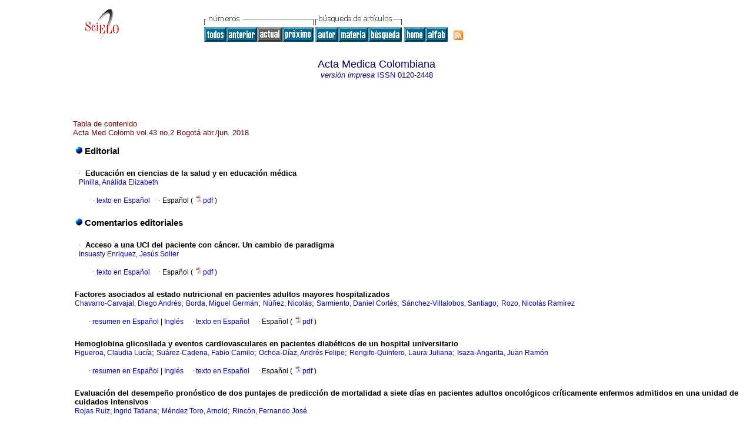

--- FILE ---
content_type: text/html; charset=UTF-8
request_url: http://www.scielo.org.co/scielo.php?script=sci_issuetoc&pid=0120-244820180002&lng=es&nrm=iso
body_size: 33900
content:
<HTML><HEAD><meta http-equiv="Content-Type" content="text/html; charset=UTF-8"><TITLE>Acta Med Colomb -
						vol.43 número2</TITLE><LINK href="/css/scielo.css" type="text/css" rel="STYLESHEET"><style type="text/css">
					#pagination{
					    font-size:8pt;
					    border-bottom:1px solid #808080;
					    padding:5px;
					    margin:20px 0;
					    align:justified;
					    width:80%;
					    left:20%
					}
					#xpagination{
					    padding:5px;
					    margin:20px 0;
					}
					#pagination a{
					    font-size:8pt;
					    margin:0 4px;
					    padding:0 2px;
					    font-color:#000;
					    text-decoration:none
					}
					#pageNav{
					    text-align:right;
					    position:absolute;
					    right:20%}
					#pageOf{
					    text-align:left;
					}</style><style type="text/css">
					a{
					    text-decoration:none;
					}</style><META http-equiv="Pragma" content="no-cache"><META HTTP-EQUIV="Expires" CONTENT="Mon, 06 Jan 1990 00:00:01 GMT"><link rel="alternate" type="application/rss+xml" title="SciELO" href="http://www.scielo.org.co/rss.php?pid=&amp;lang=es"></HEAD><BODY vLink="#800080" bgColor="#ffffff"><TABLE cellSpacing="0" cellPadding="7" width="100%" border="0"><TBODY><TR><TD vAlign="top" width="26%"><P align="center"><A href="http://www.scielo.org.co/scielo.php?lng=es"><IMG src="/img/es/fbpelogp.gif" border="0" alt="SciELO - Scientific Electronic Library Online"></A><BR></P></TD><TD vAlign="top" width="74%"><TABLE><TBODY><TR><TD NoWrap><IMG src="/img/es/grp1a.gif"> <IMG src="/img/es/artsrc.gif"><BR><A href="http://www.scielo.org.co/scielo.php?script=sci_issues&amp;pid=0120-2448&amp;lng=es&amp;nrm=iso"><IMG src="/img/es/all.gif" border="0" alt="números disponíveis"></A><A href="http://www.scielo.org.co/scielo.php?script=sci_issuetoc&amp;pid=0120-244820180001&amp;lng=es&amp;nrm=iso"><IMG src="/img/es/prev.gif" border="0" alt="vol.43 número1"></A><IMG src="/img/es/current0.gif" border="0"><A href="http://www.scielo.org.co/scielo.php?script=sci_issuetoc&amp;pid=0120-244820180003&amp;lng=es&amp;nrm=iso"><IMG src="/img/es/next.gif" border="0" alt="vol.43 número3"></A> <A href="http://www.scielo.org.co/cgi-bin/wxis.exe/iah/?IsisScript=iah/iah.xis&amp;base=article%5Edamc&amp;index=AU&amp;format=iso.pft&amp;lang=e&amp;limit=0120-2448"><IMG src="/img/es/author.gif" border="0" alt="índice de autores"></A><A href="http://www.scielo.org.co/cgi-bin/wxis.exe/iah/?IsisScript=iah/iah.xis&amp;base=article%5Edamc&amp;index=KW&amp;format=iso.pft&amp;lang=e&amp;limit=0120-2448"><IMG src="/img/es/subject.gif" border="0" alt="índice de materia"></A><A href="http://www.scielo.org.co/cgi-bin/wxis.exe/iah/?IsisScript=iah/iah.xis&amp;base=article%5Edamc&amp;format=iso.pft&amp;lang=e&amp;limit=0120-2448"><IMG src="/img/es/search.gif" border="0" alt="búsqueda de artículos"></A></TD><TD noWrap valign="bottom"><A href="http://www.scielo.org.co/scielo.php?script=sci_serial&amp;pid=0120-2448&amp;lng=es&amp;nrm=iso"><IMG src="/img/es/home.gif" border="0" alt="Home Page"></A><A href="http://www.scielo.org.co/scielo.php?script=sci_alphabetic&amp;lng=es&amp;nrm=iso"><IMG src="/img/es/alpha.gif" border="0" alt="lista alfabética de revistas"></A>
              
            </TD><TD valign="bottom"><a href="http://www.scielo.org.co/rss.php?pid=0120-244820180002&amp;lang=es" title="RSS feed Acta Medica Colombiana" class="rss"><span>RSS</span></a></TD></TR></TBODY></TABLE></TD></TR></TBODY></TABLE><BR><CENTER xmlns:xlink="http://www.w3.org/1999/xlink"><FONT class="nomodel" color="#000080" size="+1">Acta Medica Colombiana</FONT><br></CENTER><CENTER><FONT color="#000080"><FONT xmlns:xlink="http://www.w3.org/1999/xlink" color="#0000A0"><!--PRINTes--><em>versión impresa</em> ISSN </FONT>0120-2448</FONT></CENTER><br><div class="content"><TABLE width="100%" border="0"><TBODY><TR><TD width="8%"> </TD><TD width="82%"><P align="left"><FONT class="nomodel" color="#800000">Tabla de contenido</FONT><BR><font color="#800000">Acta Med Colomb vol.43 no.2 Bogotá abr./jun. 2018</font></P><table border="0"><tbody><tr><td class="section" colspan="2"><IMG src="/img/es/lead.gif"><font size="-1"> </font>Editorial</td></tr><tr><td> </td><td> </td></tr><tr><td> </td><td><FONT class="normal"><font face="Symbol">·</font>  </FONT><FONT class="normal"><B>Educación en ciencias de la salud y en educación médica</B></FONT><br><FONT class="normal"><a href="http://www.scielo.org.co/cgi-bin/wxis.exe/iah/?IsisScript=iah/iah.xis&amp;base=article%5Edlibrary&amp;format=iso.pft&amp;lang=e&amp;nextAction=lnk&amp;indexSearch=AU&amp;exprSearch=PINILLA,+ANALIDA+ELIZABETH">Pinilla, Análida Elizabeth</a></FONT><br><br><div xmlns:xlink="http://www.w3.org/1999/xlink" align="left">     
                    <font face="Symbol" color="#000080">· </font><a href="http://www.scielo.org.co/scielo.php?script=sci_arttext&amp;pid=S0120-24482018000200061&amp;lng=es&amp;nrm=iso&amp;tlng=es">texto en  Español</a>
                    <font face="Symbol" color="#000080">· </font> Español
                (
                <a href="/pdf/amc/v43n2/0120-2448-amc-43-02-00061.pdf"><img src="/img/en/iconPDFDocument.gif" width="14px">pdf
                </a>
                )
            </div><tr><td> </td><td> </td></tr></td></tr><tr><td class="section" colspan="2"><IMG src="/img/es/lead.gif"><font size="-1"> </font>Comentarios editoriales</td></tr><tr><td> </td><td> </td></tr><tr><td> </td><td><FONT class="normal"><font face="Symbol">·</font>  </FONT><FONT class="normal"><B>Acceso a una UCI del paciente con cáncer. Un cambio de paradigma</B></FONT><br><FONT class="normal"><a href="http://www.scielo.org.co/cgi-bin/wxis.exe/iah/?IsisScript=iah/iah.xis&amp;base=article%5Edlibrary&amp;format=iso.pft&amp;lang=e&amp;nextAction=lnk&amp;indexSearch=AU&amp;exprSearch=INSUASTY+ENRIQUEZ,+JESUS+SOLIER">Insuasty Enriquez, Jesús Solier</a></FONT><br><br><div xmlns:xlink="http://www.w3.org/1999/xlink" align="left">     
                    <font face="Symbol" color="#000080">· </font><a href="http://www.scielo.org.co/scielo.php?script=sci_arttext&amp;pid=S0120-24482018000200066&amp;lng=es&amp;nrm=iso&amp;tlng=es">texto en  Español</a>
                    <font face="Symbol" color="#000080">· </font> Español
                (
                <a href="/pdf/amc/v43n2/0120-2448-amc-43-02-00066.pdf"><img src="/img/en/iconPDFDocument.gif" width="14px">pdf
                </a>
                )
            </div><tr><td> </td><td> </td></tr></td></tr><tr><td colspan="2"><FONT class="normal"><B>Factores asociados al estado nutricional en pacientes adultos mayores hospitalizados</B></FONT><br><FONT class="normal"><a href="http://www.scielo.org.co/cgi-bin/wxis.exe/iah/?IsisScript=iah/iah.xis&amp;base=article%5Edlibrary&amp;format=iso.pft&amp;lang=e&amp;nextAction=lnk&amp;indexSearch=AU&amp;exprSearch=CHAVARRO-CARVAJAL,+DIEGO+ANDRES">Chavarro-Carvajal, Diego Andrés</a>; <a href="http://www.scielo.org.co/cgi-bin/wxis.exe/iah/?IsisScript=iah/iah.xis&amp;base=article%5Edlibrary&amp;format=iso.pft&amp;lang=e&amp;nextAction=lnk&amp;indexSearch=AU&amp;exprSearch=BORDA,+MIGUEL+GERMAN">Borda, Miguel Germán</a>; <a href="http://www.scielo.org.co/cgi-bin/wxis.exe/iah/?IsisScript=iah/iah.xis&amp;base=article%5Edlibrary&amp;format=iso.pft&amp;lang=e&amp;nextAction=lnk&amp;indexSearch=AU&amp;exprSearch=NUNEZ,+NICOLAS">Núñez, Nicolás</a>; <a href="http://www.scielo.org.co/cgi-bin/wxis.exe/iah/?IsisScript=iah/iah.xis&amp;base=article%5Edlibrary&amp;format=iso.pft&amp;lang=e&amp;nextAction=lnk&amp;indexSearch=AU&amp;exprSearch=SARMIENTO,+DANIEL+CORTES">Sarmiento, Daniel Cortés</a>; <a href="http://www.scielo.org.co/cgi-bin/wxis.exe/iah/?IsisScript=iah/iah.xis&amp;base=article%5Edlibrary&amp;format=iso.pft&amp;lang=e&amp;nextAction=lnk&amp;indexSearch=AU&amp;exprSearch=SANCHEZ-VILLALOBOS,+SANTIAGO">Sánchez-Villalobos, Santiago</a>; <a href="http://www.scielo.org.co/cgi-bin/wxis.exe/iah/?IsisScript=iah/iah.xis&amp;base=article%5Edlibrary&amp;format=iso.pft&amp;lang=e&amp;nextAction=lnk&amp;indexSearch=AU&amp;exprSearch=ROZO,+NICOLAS+RAMIREZ">Rozo, Nicolás Ramírez</a></FONT><br><br><div xmlns:xlink="http://www.w3.org/1999/xlink" align="left">     
                    <font face="Symbol" color="#000080">· </font><a href="http://www.scielo.org.co/scielo.php?script=sci_abstract&amp;pid=S0120-24482018000200069&amp;lng=es&amp;nrm=iso&amp;tlng=es">resumen en  Español</a> |<a href="http://www.scielo.org.co/scielo.php?script=sci_abstract&amp;pid=S0120-24482018000200069&amp;lng=es&amp;nrm=iso&amp;tlng=en"> Inglés</a>
                    <font face="Symbol" color="#000080">· </font><a href="http://www.scielo.org.co/scielo.php?script=sci_arttext&amp;pid=S0120-24482018000200069&amp;lng=es&amp;nrm=iso&amp;tlng=es">texto en  Español</a>
                    <font face="Symbol" color="#000080">· </font> Español
                (
                <a href="/pdf/amc/v43n2/0120-2448-amc-43-02-00069.pdf"><img src="/img/en/iconPDFDocument.gif" width="14px">pdf
                </a>
                )
            </div><tr><td> </td><td> </td></tr></td></tr><tr><td colspan="2"><FONT class="normal"><B>Hemoglobina glicosilada y eventos cardiovasculares en pacientes diabéticos de un hospital universitario</B></FONT><br><FONT class="normal"><a href="http://www.scielo.org.co/cgi-bin/wxis.exe/iah/?IsisScript=iah/iah.xis&amp;base=article%5Edlibrary&amp;format=iso.pft&amp;lang=e&amp;nextAction=lnk&amp;indexSearch=AU&amp;exprSearch=FIGUEROA,+CLAUDIA+LUCIA">Figueroa, Claudia Lucía</a>; <a href="http://www.scielo.org.co/cgi-bin/wxis.exe/iah/?IsisScript=iah/iah.xis&amp;base=article%5Edlibrary&amp;format=iso.pft&amp;lang=e&amp;nextAction=lnk&amp;indexSearch=AU&amp;exprSearch=SUAREZ-CADENA,+FABIO+CAMILO">Suárez-Cadena, Fabio Camilo</a>; <a href="http://www.scielo.org.co/cgi-bin/wxis.exe/iah/?IsisScript=iah/iah.xis&amp;base=article%5Edlibrary&amp;format=iso.pft&amp;lang=e&amp;nextAction=lnk&amp;indexSearch=AU&amp;exprSearch=OCHOA-DIAZ,+ANDRES+FELIPE">Ochoa-Díaz, Andrés Felipe</a>; <a href="http://www.scielo.org.co/cgi-bin/wxis.exe/iah/?IsisScript=iah/iah.xis&amp;base=article%5Edlibrary&amp;format=iso.pft&amp;lang=e&amp;nextAction=lnk&amp;indexSearch=AU&amp;exprSearch=RENGIFO-QUINTERO,+LAURA+JULIANA">Rengifo-Quintero, Laura Juliana</a>; <a href="http://www.scielo.org.co/cgi-bin/wxis.exe/iah/?IsisScript=iah/iah.xis&amp;base=article%5Edlibrary&amp;format=iso.pft&amp;lang=e&amp;nextAction=lnk&amp;indexSearch=AU&amp;exprSearch=ISAZA-ANGARITA,+JUAN+RAMON">Isaza-Angarita, Juan Ramón</a></FONT><br><br><div xmlns:xlink="http://www.w3.org/1999/xlink" align="left">     
                    <font face="Symbol" color="#000080">· </font><a href="http://www.scielo.org.co/scielo.php?script=sci_abstract&amp;pid=S0120-24482018000200074&amp;lng=es&amp;nrm=iso&amp;tlng=es">resumen en  Español</a> |<a href="http://www.scielo.org.co/scielo.php?script=sci_abstract&amp;pid=S0120-24482018000200074&amp;lng=es&amp;nrm=iso&amp;tlng=en"> Inglés</a>
                    <font face="Symbol" color="#000080">· </font><a href="http://www.scielo.org.co/scielo.php?script=sci_arttext&amp;pid=S0120-24482018000200074&amp;lng=es&amp;nrm=iso&amp;tlng=es">texto en  Español</a>
                    <font face="Symbol" color="#000080">· </font> Español
                (
                <a href="/pdf/amc/v43n2/0120-2448-amc-43-02-00074.pdf"><img src="/img/en/iconPDFDocument.gif" width="14px">pdf
                </a>
                )
            </div><tr><td> </td><td> </td></tr></td></tr><tr><td colspan="2"><FONT class="normal"><B>Evaluación del desempeño pronóstico de dos puntajes de predicción de mortalidad a siete días en pacientes adultos oncológicos críticamente enfermos admitidos en una unidad de cuidados intensivos</B></FONT><br><FONT class="normal"><a href="http://www.scielo.org.co/cgi-bin/wxis.exe/iah/?IsisScript=iah/iah.xis&amp;base=article%5Edlibrary&amp;format=iso.pft&amp;lang=e&amp;nextAction=lnk&amp;indexSearch=AU&amp;exprSearch=ROJAS+RUIZ,+INGRID+TATIANA">Rojas Ruiz, Ingrid Tatiana</a>; <a href="http://www.scielo.org.co/cgi-bin/wxis.exe/iah/?IsisScript=iah/iah.xis&amp;base=article%5Edlibrary&amp;format=iso.pft&amp;lang=e&amp;nextAction=lnk&amp;indexSearch=AU&amp;exprSearch=MENDEZ+TORO,+ARNOLD">Méndez Toro, Arnold</a>; <a href="http://www.scielo.org.co/cgi-bin/wxis.exe/iah/?IsisScript=iah/iah.xis&amp;base=article%5Edlibrary&amp;format=iso.pft&amp;lang=e&amp;nextAction=lnk&amp;indexSearch=AU&amp;exprSearch=RINCON,+FERNANDO+JOSE">Rincón, Fernando José</a></FONT><br><br><div xmlns:xlink="http://www.w3.org/1999/xlink" align="left">     
                    <font face="Symbol" color="#000080">· </font><a href="http://www.scielo.org.co/scielo.php?script=sci_abstract&amp;pid=S0120-24482018000200081&amp;lng=es&amp;nrm=iso&amp;tlng=es">resumen en  Español</a> |<a href="http://www.scielo.org.co/scielo.php?script=sci_abstract&amp;pid=S0120-24482018000200081&amp;lng=es&amp;nrm=iso&amp;tlng=en"> Inglés</a>
                    <font face="Symbol" color="#000080">· </font><a href="http://www.scielo.org.co/scielo.php?script=sci_arttext&amp;pid=S0120-24482018000200081&amp;lng=es&amp;nrm=iso&amp;tlng=es">texto en  Español</a>
                    <font face="Symbol" color="#000080">· </font> Español
                (
                <a href="/pdf/amc/v43n2/0120-2448-amc-43-02-00081.pdf"><img src="/img/en/iconPDFDocument.gif" width="14px">pdf
                </a>
                )
            </div><tr><td> </td><td> </td></tr></td></tr><tr><td colspan="2"><FONT class="normal"><B>Nuevo dispositivo de micronebulización con control continuo de la fracción inspirada de oxígeno ("CONTROLizer")</B></FONT><br><FONT class="normal"><a href="http://www.scielo.org.co/cgi-bin/wxis.exe/iah/?IsisScript=iah/iah.xis&amp;base=article%5Edlibrary&amp;format=iso.pft&amp;lang=e&amp;nextAction=lnk&amp;indexSearch=AU&amp;exprSearch=OROZCO+LEVI+PHD,+MAURICIO">Orozco Levi PhD, Mauricio</a>; <a href="http://www.scielo.org.co/cgi-bin/wxis.exe/iah/?IsisScript=iah/iah.xis&amp;base=article%5Edlibrary&amp;format=iso.pft&amp;lang=e&amp;nextAction=lnk&amp;indexSearch=AU&amp;exprSearch=RAMIREZ+SARMIENTO+PHD,+ALBA">Ramírez Sarmiento PhD, Alba</a>; <a href="http://www.scielo.org.co/cgi-bin/wxis.exe/iah/?IsisScript=iah/iah.xis&amp;base=article%5Edlibrary&amp;format=iso.pft&amp;lang=e&amp;nextAction=lnk&amp;indexSearch=AU&amp;exprSearch=ESPITIA,+ANGELA">Espitia, Ángela</a>; <a href="http://www.scielo.org.co/cgi-bin/wxis.exe/iah/?IsisScript=iah/iah.xis&amp;base=article%5Edlibrary&amp;format=iso.pft&amp;lang=e&amp;nextAction=lnk&amp;indexSearch=AU&amp;exprSearch=SAAVEDRA,+MARIA+FERNANDA">Saavedra, María Fernanda</a>; <a href="http://www.scielo.org.co/cgi-bin/wxis.exe/iah/?IsisScript=iah/iah.xis&amp;base=article%5Edlibrary&amp;format=iso.pft&amp;lang=e&amp;nextAction=lnk&amp;indexSearch=AU&amp;exprSearch=MOGOLLON,+MELISSA">Mogollón, Melissa</a>; <a href="http://www.scielo.org.co/cgi-bin/wxis.exe/iah/?IsisScript=iah/iah.xis&amp;base=article%5Edlibrary&amp;format=iso.pft&amp;lang=e&amp;nextAction=lnk&amp;indexSearch=AU&amp;exprSearch=CACERES+MSC,+PHD,+DIANA+ISABEL">Cáceres MsC, PhD, Diana Isabel</a>; <a href="http://www.scielo.org.co/cgi-bin/wxis.exe/iah/?IsisScript=iah/iah.xis&amp;base=article%5Edlibrary&amp;format=iso.pft&amp;lang=e&amp;nextAction=lnk&amp;indexSearch=AU&amp;exprSearch=DUARTE+REYES,+RUBEN">Duarte Reyes, Rubén</a>; <a href="http://www.scielo.org.co/cgi-bin/wxis.exe/iah/?IsisScript=iah/iah.xis&amp;base=article%5Edlibrary&amp;format=iso.pft&amp;lang=e&amp;nextAction=lnk&amp;indexSearch=AU&amp;exprSearch=SERRANO+MSC,+NORMA">Serrano MsC, Norma</a>; <a href="http://www.scielo.org.co/cgi-bin/wxis.exe/iah/?IsisScript=iah/iah.xis&amp;base=article%5Edlibrary&amp;format=iso.pft&amp;lang=e&amp;nextAction=lnk&amp;indexSearch=AU&amp;exprSearch=RODRIGUEZ,+LEONARDO">Rodríguez, Leonardo</a>; <a href="http://www.scielo.org.co/cgi-bin/wxis.exe/iah/?IsisScript=iah/iah.xis&amp;base=article%5Edlibrary&amp;format=iso.pft&amp;lang=e&amp;nextAction=lnk&amp;indexSearch=AU&amp;exprSearch=SARMIENTO,+EUGENIO">Sarmiento, Eugenio</a>; <a href="http://www.scielo.org.co/cgi-bin/wxis.exe/iah/?IsisScript=iah/iah.xis&amp;base=article%5Edlibrary&amp;format=iso.pft&amp;lang=e&amp;nextAction=lnk&amp;indexSearch=AU&amp;exprSearch=PIZARRO,+CAMILO">Pizarro, Camilo</a>; <a href="http://www.scielo.org.co/cgi-bin/wxis.exe/iah/?IsisScript=iah/iah.xis&amp;base=article%5Edlibrary&amp;format=iso.pft&amp;lang=e&amp;nextAction=lnk&amp;indexSearch=AU&amp;exprSearch=GEA+I+GUIRAL+PHD,+JOAQUIN">Gea i Guiral PhD, Joaquín</a></FONT><br><br><div xmlns:xlink="http://www.w3.org/1999/xlink" align="left">     
                    <font face="Symbol" color="#000080">· </font><a href="http://www.scielo.org.co/scielo.php?script=sci_abstract&amp;pid=S0120-24482018000200090&amp;lng=es&amp;nrm=iso&amp;tlng=es">resumen en  Español</a> |<a href="http://www.scielo.org.co/scielo.php?script=sci_abstract&amp;pid=S0120-24482018000200090&amp;lng=es&amp;nrm=iso&amp;tlng=en"> Inglés</a>
                    <font face="Symbol" color="#000080">· </font><a href="http://www.scielo.org.co/scielo.php?script=sci_arttext&amp;pid=S0120-24482018000200090&amp;lng=es&amp;nrm=iso&amp;tlng=es">texto en  Español</a>
                    <font face="Symbol" color="#000080">· </font> Español
                (
                <a href="/pdf/amc/v43n2/0120-2448-amc-43-02-00090.pdf"><img src="/img/en/iconPDFDocument.gif" width="14px">pdf
                </a>
                )
            </div><tr><td> </td><td> </td></tr></td></tr><tr><td class="section" colspan="2"><IMG src="/img/es/lead.gif"><font size="-1"> </font>Educación y práctica de la medicina</td></tr><tr><td> </td><td> </td></tr><tr><td> </td><td><FONT class="normal"><font face="Symbol">·</font>  </FONT><FONT class="normal"><B>Revisiones sistemáticas para la evaluación de intervenciones que incluyen estudios no aleatorizados. Consideraciones metodológicas</B></FONT><br><FONT class="normal"><a href="http://www.scielo.org.co/cgi-bin/wxis.exe/iah/?IsisScript=iah/iah.xis&amp;base=article%5Edlibrary&amp;format=iso.pft&amp;lang=e&amp;nextAction=lnk&amp;indexSearch=AU&amp;exprSearch=MUNOZ,+OSCAR+MAURICIO">Muñoz, Óscar Mauricio</a>; <a href="http://www.scielo.org.co/cgi-bin/wxis.exe/iah/?IsisScript=iah/iah.xis&amp;base=article%5Edlibrary&amp;format=iso.pft&amp;lang=e&amp;nextAction=lnk&amp;indexSearch=AU&amp;exprSearch=RUIZ+MORALES,+ALVARO+J.">Ruiz Morales, Álvaro J.</a></FONT><br><br><div xmlns:xlink="http://www.w3.org/1999/xlink" align="left">     
                    <font face="Symbol" color="#000080">· </font><a href="http://www.scielo.org.co/scielo.php?script=sci_abstract&amp;pid=S0120-24482018000200100&amp;lng=es&amp;nrm=iso&amp;tlng=es">resumen en  Español</a> |<a href="http://www.scielo.org.co/scielo.php?script=sci_abstract&amp;pid=S0120-24482018000200100&amp;lng=es&amp;nrm=iso&amp;tlng=en"> Inglés</a>
                    <font face="Symbol" color="#000080">· </font><a href="http://www.scielo.org.co/scielo.php?script=sci_arttext&amp;pid=S0120-24482018000200100&amp;lng=es&amp;nrm=iso&amp;tlng=es">texto en  Español</a>
                    <font face="Symbol" color="#000080">· </font> Español
                (
                <a href="/pdf/amc/v43n2/0120-2448-amc-43-02-00100.pdf"><img src="/img/en/iconPDFDocument.gif" width="14px">pdf
                </a>
                )
            </div><tr><td> </td><td> </td></tr></td></tr><tr><td class="section" colspan="2"><IMG src="/img/es/lead.gif"><font size="-1"> </font>Presentación de casos</td></tr><tr><td> </td><td> </td></tr><tr><td> </td><td><FONT class="normal"><font face="Symbol">·</font>  </FONT><FONT class="normal"><B>Paquimeningitis y glomerulonefritis crescéntica en vasculitis p-ANCA</B></FONT><br><FONT class="normal"><a href="http://www.scielo.org.co/cgi-bin/wxis.exe/iah/?IsisScript=iah/iah.xis&amp;base=article%5Edlibrary&amp;format=iso.pft&amp;lang=e&amp;nextAction=lnk&amp;indexSearch=AU&amp;exprSearch=CONTRERAS,+KATEIR">Contreras, Kateir</a>; <a href="http://www.scielo.org.co/cgi-bin/wxis.exe/iah/?IsisScript=iah/iah.xis&amp;base=article%5Edlibrary&amp;format=iso.pft&amp;lang=e&amp;nextAction=lnk&amp;indexSearch=AU&amp;exprSearch=VARGAS,+MARIA+JOSE">Vargas, María José</a>; <a href="http://www.scielo.org.co/cgi-bin/wxis.exe/iah/?IsisScript=iah/iah.xis&amp;base=article%5Edlibrary&amp;format=iso.pft&amp;lang=e&amp;nextAction=lnk&amp;indexSearch=AU&amp;exprSearch=GARCIA,+PAOLA+K.">García, Paola K.</a>; <a href="http://www.scielo.org.co/cgi-bin/wxis.exe/iah/?IsisScript=iah/iah.xis&amp;base=article%5Edlibrary&amp;format=iso.pft&amp;lang=e&amp;nextAction=lnk&amp;indexSearch=AU&amp;exprSearch=GONZALEZ,+CAMILO+ALBERTO">González, Camilo Alberto</a>; <a href="http://www.scielo.org.co/cgi-bin/wxis.exe/iah/?IsisScript=iah/iah.xis&amp;base=article%5Edlibrary&amp;format=iso.pft&amp;lang=e&amp;nextAction=lnk&amp;indexSearch=AU&amp;exprSearch=RODRIGUEZ,+MARTHA+PATRICIA">Rodríguez, Martha Patricia</a>; <a href="http://www.scielo.org.co/cgi-bin/wxis.exe/iah/?IsisScript=iah/iah.xis&amp;base=article%5Edlibrary&amp;format=iso.pft&amp;lang=e&amp;nextAction=lnk&amp;indexSearch=AU&amp;exprSearch=PATINO-FERNANDEZ,+DANIELA">Patiño-Fernández, Daniela</a>; <a href="http://www.scielo.org.co/cgi-bin/wxis.exe/iah/?IsisScript=iah/iah.xis&amp;base=article%5Edlibrary&amp;format=iso.pft&amp;lang=e&amp;nextAction=lnk&amp;indexSearch=AU&amp;exprSearch=BORDA,+MIGUEL+GERMAN">Borda, Miguel Germán</a></FONT><br><br><div xmlns:xlink="http://www.w3.org/1999/xlink" align="left">     
                    <font face="Symbol" color="#000080">· </font><a href="http://www.scielo.org.co/scielo.php?script=sci_abstract&amp;pid=S0120-24482018000200107&amp;lng=es&amp;nrm=iso&amp;tlng=es">resumen en  Español</a> |<a href="http://www.scielo.org.co/scielo.php?script=sci_abstract&amp;pid=S0120-24482018000200107&amp;lng=es&amp;nrm=iso&amp;tlng=en"> Inglés</a>
                    <font face="Symbol" color="#000080">· </font><a href="http://www.scielo.org.co/scielo.php?script=sci_arttext&amp;pid=S0120-24482018000200107&amp;lng=es&amp;nrm=iso&amp;tlng=es">texto en  Español</a>
                    <font face="Symbol" color="#000080">· </font> Español
                (
                <a href="/pdf/amc/v43n2/0120-2448-amc-43-02-00107.pdf"><img src="/img/en/iconPDFDocument.gif" width="14px">pdf
                </a>
                )
            </div><tr><td> </td><td> </td></tr></td></tr><tr><td> </td><td><FONT class="normal"><font face="Symbol">·</font>  </FONT><FONT class="normal"><B>Paracoccidioidomicosis. Una enfermedad multisistémica</B></FONT><br><FONT class="normal"><a href="http://www.scielo.org.co/cgi-bin/wxis.exe/iah/?IsisScript=iah/iah.xis&amp;base=article%5Edlibrary&amp;format=iso.pft&amp;lang=e&amp;nextAction=lnk&amp;indexSearch=AU&amp;exprSearch=SANABRIA+PENA,+CLAUDIA+LILIANA">Sanabria Peña, Claudia Liliana</a>; <a href="http://www.scielo.org.co/cgi-bin/wxis.exe/iah/?IsisScript=iah/iah.xis&amp;base=article%5Edlibrary&amp;format=iso.pft&amp;lang=e&amp;nextAction=lnk&amp;indexSearch=AU&amp;exprSearch=ALARCON+TARAZONA,+MARTHA+LILIANA">Alarcón Tarazona, Martha Liliana</a>; <a href="http://www.scielo.org.co/cgi-bin/wxis.exe/iah/?IsisScript=iah/iah.xis&amp;base=article%5Edlibrary&amp;format=iso.pft&amp;lang=e&amp;nextAction=lnk&amp;indexSearch=AU&amp;exprSearch=ALARCON,+ISMAEL+ENRIQUE">Alarcón, Ismael Enrique</a>; <a href="http://www.scielo.org.co/cgi-bin/wxis.exe/iah/?IsisScript=iah/iah.xis&amp;base=article%5Edlibrary&amp;format=iso.pft&amp;lang=e&amp;nextAction=lnk&amp;indexSearch=AU&amp;exprSearch=JAIMES+DAZA,+MARIA+FERNANDA">Jaimes Daza, María Fernanda</a></FONT><br><br><div xmlns:xlink="http://www.w3.org/1999/xlink" align="left">     
                    <font face="Symbol" color="#000080">· </font><a href="http://www.scielo.org.co/scielo.php?script=sci_abstract&amp;pid=S0120-24482018000200111&amp;lng=es&amp;nrm=iso&amp;tlng=es">resumen en  Español</a> |<a href="http://www.scielo.org.co/scielo.php?script=sci_abstract&amp;pid=S0120-24482018000200111&amp;lng=es&amp;nrm=iso&amp;tlng=en"> Inglés</a>
                    <font face="Symbol" color="#000080">· </font><a href="http://www.scielo.org.co/scielo.php?script=sci_arttext&amp;pid=S0120-24482018000200111&amp;lng=es&amp;nrm=iso&amp;tlng=es">texto en  Español</a>
                    <font face="Symbol" color="#000080">· </font> Español
                (
                <a href="/pdf/amc/v43n2/0120-2448-amc-43-02-00111.pdf"><img src="/img/en/iconPDFDocument.gif" width="14px">pdf
                </a>
                )
            </div><tr><td> </td><td> </td></tr></td></tr><tr><td> </td><td><FONT class="normal"><font face="Symbol">·</font>  </FONT><FONT class="normal"><B>Panhipopituitarismo secundario a metástasis del sistema nervioso central por un adenocarcinoma broncogénico</B></FONT><br><FONT class="normal"><a href="http://www.scielo.org.co/cgi-bin/wxis.exe/iah/?IsisScript=iah/iah.xis&amp;base=article%5Edlibrary&amp;format=iso.pft&amp;lang=e&amp;nextAction=lnk&amp;indexSearch=AU&amp;exprSearch=OSORNO+SERNA,+JOVANI">Osorno Serna, Jovani</a>; <a href="http://www.scielo.org.co/cgi-bin/wxis.exe/iah/?IsisScript=iah/iah.xis&amp;base=article%5Edlibrary&amp;format=iso.pft&amp;lang=e&amp;nextAction=lnk&amp;indexSearch=AU&amp;exprSearch=CACERES+ACOSTA,+MANUEL+FELIPE">Cáceres Acosta, Manuel Felipe</a>; <a href="http://www.scielo.org.co/cgi-bin/wxis.exe/iah/?IsisScript=iah/iah.xis&amp;base=article%5Edlibrary&amp;format=iso.pft&amp;lang=e&amp;nextAction=lnk&amp;indexSearch=AU&amp;exprSearch=CACERES+GONZALEZ,+JUAN+DAVID">Cáceres González, Juan David</a>; <a href="http://www.scielo.org.co/cgi-bin/wxis.exe/iah/?IsisScript=iah/iah.xis&amp;base=article%5Edlibrary&amp;format=iso.pft&amp;lang=e&amp;nextAction=lnk&amp;indexSearch=AU&amp;exprSearch=CALLE+RAMIREZ,+JAIME+ANDRES">Calle Ramírez, Jaime Andrés</a>; <a href="http://www.scielo.org.co/cgi-bin/wxis.exe/iah/?IsisScript=iah/iah.xis&amp;base=article%5Edlibrary&amp;format=iso.pft&amp;lang=e&amp;nextAction=lnk&amp;indexSearch=AU&amp;exprSearch=ROLDAN+PEREZ,+MIGUEL+IGNACIO">Roldán Pérez, Miguel Ignacio</a>; <a href="http://www.scielo.org.co/cgi-bin/wxis.exe/iah/?IsisScript=iah/iah.xis&amp;base=article%5Edlibrary&amp;format=iso.pft&amp;lang=e&amp;nextAction=lnk&amp;indexSearch=AU&amp;exprSearch=SANDOVAL+MESA,+JUAN+PAULO">Sandoval Mesa, Juan Paulo</a></FONT><br><br><div xmlns:xlink="http://www.w3.org/1999/xlink" align="left">     
                    <font face="Symbol" color="#000080">· </font><a href="http://www.scielo.org.co/scielo.php?script=sci_abstract&amp;pid=S0120-24482018000200115&amp;lng=es&amp;nrm=iso&amp;tlng=es">resumen en  Español</a> |<a href="http://www.scielo.org.co/scielo.php?script=sci_abstract&amp;pid=S0120-24482018000200115&amp;lng=es&amp;nrm=iso&amp;tlng=en"> Inglés</a>
                    <font face="Symbol" color="#000080">· </font><a href="http://www.scielo.org.co/scielo.php?script=sci_arttext&amp;pid=S0120-24482018000200115&amp;lng=es&amp;nrm=iso&amp;tlng=es">texto en  Español</a>
                    <font face="Symbol" color="#000080">· </font> Español
                (
                <a href="/pdf/amc/v43n2/0120-2448-amc-43-02-00115.pdf"><img src="/img/en/iconPDFDocument.gif" width="14px">pdf
                </a>
                )
            </div><tr><td> </td><td> </td></tr></td></tr><tr><td class="section" colspan="2"><IMG src="/img/es/lead.gif"><font size="-1"> </font>Imágenes en medicina interna</td></tr><tr><td> </td><td> </td></tr><tr><td> </td><td><FONT class="normal"><font face="Symbol">·</font>  </FONT><FONT class="normal"><B>Tumor fibroso maligno de pleura</B></FONT><br><FONT class="normal"><a href="http://www.scielo.org.co/cgi-bin/wxis.exe/iah/?IsisScript=iah/iah.xis&amp;base=article%5Edlibrary&amp;format=iso.pft&amp;lang=e&amp;nextAction=lnk&amp;indexSearch=AU&amp;exprSearch=FINO+VELASQUEZ,+LAURA+MARCELA">Fino Velásquez, Laura Marcela</a>; <a href="http://www.scielo.org.co/cgi-bin/wxis.exe/iah/?IsisScript=iah/iah.xis&amp;base=article%5Edlibrary&amp;format=iso.pft&amp;lang=e&amp;nextAction=lnk&amp;indexSearch=AU&amp;exprSearch=CARRILLO+BAYONA,+JORGE+ALBERTO">Carrillo Bayona, Jorge Alberto</a></FONT><br><br><div xmlns:xlink="http://www.w3.org/1999/xlink" align="left">     
                    <font face="Symbol" color="#000080">· </font><a href="http://www.scielo.org.co/scielo.php?script=sci_arttext&amp;pid=S0120-24482018000200119&amp;lng=es&amp;nrm=iso&amp;tlng=es">texto en  Español</a>
                    <font face="Symbol" color="#000080">· </font> Español
                (
                <a href="/pdf/amc/v43n2/0120-2448-amc-43-02-00119.pdf"><img src="/img/en/iconPDFDocument.gif" width="14px">pdf
                </a>
                )
            </div><tr><td> </td><td> </td></tr></td></tr><tr><td> </td><td><FONT class="normal"><font face="Symbol">·</font>  </FONT><FONT class="normal"><B>Pancreatitis crónica calcificante en un paciente con enolismo y tabaquismo pesado</B></FONT><br><FONT class="normal"><a href="http://www.scielo.org.co/cgi-bin/wxis.exe/iah/?IsisScript=iah/iah.xis&amp;base=article%5Edlibrary&amp;format=iso.pft&amp;lang=e&amp;nextAction=lnk&amp;indexSearch=AU&amp;exprSearch=CASTANEDA+CAMACHO,+HECTOR+ANDRES">Castañeda Camacho, Héctor Andrés</a>; <a href="http://www.scielo.org.co/cgi-bin/wxis.exe/iah/?IsisScript=iah/iah.xis&amp;base=article%5Edlibrary&amp;format=iso.pft&amp;lang=e&amp;nextAction=lnk&amp;indexSearch=AU&amp;exprSearch=TOVAR+FIERRO,+GERMAN+MANUEL">Tovar Fierro, Germán Manuel</a></FONT><br><br><div xmlns:xlink="http://www.w3.org/1999/xlink" align="left">     
                    <font face="Symbol" color="#000080">· </font><a href="http://www.scielo.org.co/scielo.php?script=sci_arttext&amp;pid=S0120-24482018000200120&amp;lng=es&amp;nrm=iso&amp;tlng=es">texto en  Español</a>
                    <font face="Symbol" color="#000080">· </font> Español
                (
                <a href="/pdf/amc/v43n2/0120-2448-amc-43-02-00120.pdf"><img src="/img/en/iconPDFDocument.gif" width="14px">pdf
                </a>
                )
            </div><tr><td> </td><td> </td></tr></td></tr><tr><td class="section" colspan="2"><IMG src="/img/es/lead.gif"><font size="-1"> </font>Lapsus Medicus</td></tr><tr><td> </td><td> </td></tr><tr><td> </td><td><FONT class="normal"><font face="Symbol">·</font>  </FONT><FONT class="normal"><B><strong>¿Embolismo o Embolia?</strong></B></FONT><br><FONT class="normal"><a href="http://www.scielo.org.co/cgi-bin/wxis.exe/iah/?IsisScript=iah/iah.xis&amp;base=article%5Edlibrary&amp;format=iso.pft&amp;lang=e&amp;nextAction=lnk&amp;indexSearch=AU&amp;exprSearch=PINZON+JUNCA,+ALFREDO">Pinzón Junca, Alfredo</a></FONT><br><br><div xmlns:xlink="http://www.w3.org/1999/xlink" align="left">     
                    <font face="Symbol" color="#000080">· </font><a href="http://www.scielo.org.co/scielo.php?script=sci_arttext&amp;pid=S0120-24482018000200121&amp;lng=es&amp;nrm=iso&amp;tlng=es">texto en  Español</a>
                    <font face="Symbol" color="#000080">· </font> Español
                (
                <a href="/pdf/amc/v43n2/0120-2448-amc-43-02-00121.pdf"><img src="/img/en/iconPDFDocument.gif" width="14px">pdf
                </a>
                )
            </div><tr><td> </td><td> </td></tr></td></tr></tbody></table></TD></TR></TBODY></TABLE></div><!--cc--><!--mode=license--><!--GENERAL_LICENSE--><div xmlns:xlink="http://www.w3.org/1999/xlink" class="license"><p><a rel="license" href="http://creativecommons.org/licenses/by/4.0/deed.es"><img src="http://i.creativecommons.org/l/by/4.0/80x15.png" alt="Creative Commons License" style="border-width:0"></a> <!--issue-->Todo el contenido de esta revista, excepto dónde está identificado, está bajo una <a href="http://creativecommons.org/licenses/by/4.0/deed.es">Licencia Creative Commons</a></p></div><div class="footer">Carrera 16 A No. 77 - 11, Oficina 204<br xmlns:xlink="http://www.w3.org/1999/xlink">Teléfono: (57 1) 2573463, (57 1) 2368682, (57 1) 2368994<br xmlns:xlink="http://www.w3.org/1999/xlink">Fax: 57 1 2187860<br xmlns:xlink="http://www.w3.org/1999/xlink">Bogota - Colombia<br xmlns:xlink="http://www.w3.org/1999/xlink">http://www.actamedcolomb.org.co<br xmlns:xlink="http://www.w3.org/1999/xlink"><IMG xmlns:xlink="http://www.w3.org/1999/xlink" src="/img/es/e-mailt.gif" border="0"><br xmlns:xlink="http://www.w3.org/1999/xlink"><A xmlns:xlink="http://www.w3.org/1999/xlink" class="email" href="mailto:actmedco@etb.net.co">actmedco@etb.net.co</A><script type="text/javascript">
              var _gaq = _gaq || [];
              _gaq.push(['_setAccount', 'UA-10692006-1']);
              _gaq.push(['_trackPageview']);
              _gaq.push(['_setSampleRate', '']);

              (function() {
                var ga = document.createElement('script'); ga.type = 'text/javascript'; ga.async = true;
                ga.src = ('https:' == document.location.protocol ? 'https://ssl' : 'http://www') + '.google-analytics.com/ga.js';
                var s = document.getElementsByTagName('script')[0]; s.parentNode.insertBefore(ga, s);
              })();

            </script></div><script type="text/javascript" src="/article.js"></script></BODY></HTML>
<!--transformed by PHP 12:01:07 18-01-2026-->
<!--CACHE MSG: CACHE NAO FOI UTILIZADO -->
<!-- REQUEST URI: /scielo.php?script=sci_issuetoc&pid=0120-244820180002&lng=es&nrm=iso-->
<!--SERVER:168.176.28.57-->